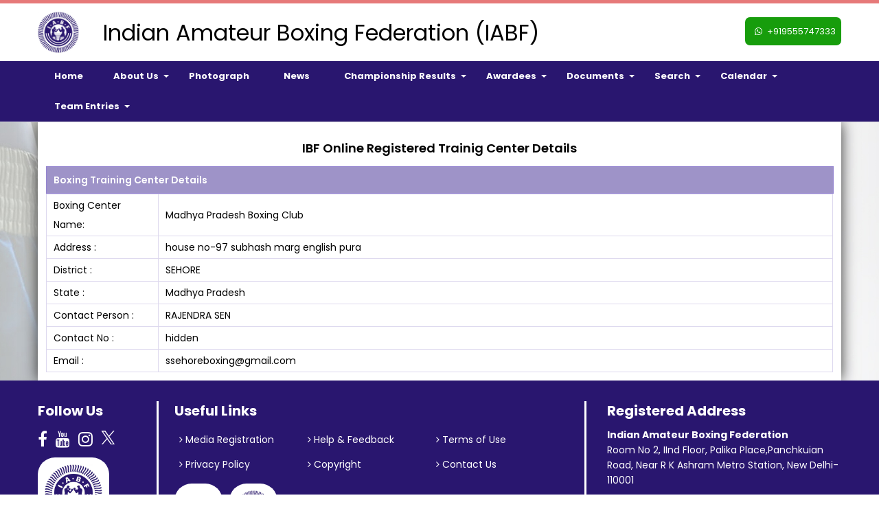

--- FILE ---
content_type: text/html; charset=UTF-8
request_url: https://indiaboxing.in/trainingcenter_details.php?sno=577&to=1
body_size: 22997
content:
<!DOCTYPE html>
<head>

<meta charset="utf-8">
<meta http-equiv="X-UA-Compatible" content="IE=edge">
<title>Official Website of Indian Amateur Boxing Federation (IABF) - Trainingcenter_details</title>
<meta name="viewport" content="width=device-width, initial-scale=1.0" />
<link rel="shortcut icon" href="../images/ibf-fav.ico">
<link type="text/css" href="css/style.css" rel="stylesheet" />	
<link rel="stylesheet" type="text/css" href="css/navigation.css" />
<link rel="stylesheet" type="text/css" href="css/font-awesome.css" />
<script src="js/jquery-1.11.0.min.js"></script>
<script>
$(document).ready(function() {
$(".mobIcon").click(function() {
$("#menupopDiv").fadeIn();
$("#nav").fadeIn();
$(".closeIcon").fadeIn();
});
$(".closeIcon").click(function() {
$("#menupopDiv").fadeOut();
});
});
</script></head>

<body>

<div class="headerSection">
<div class="wrap">
<div class="row">
<div class="mobIcon" id="menuDiv"><i class="fa fa-bars fa-2x"></i></div>
<a class="logo-panel" href="index.php"><img src="images/boxing-india-logo.jpg" width="60" alt="Logo" height="" class="pull-left" /></a>
<div class="comp-name">Indian Amateur Boxing Federation (IABF)</div>
<div class="pull-right rightSec">
<a href="https://api.whatsapp.com/send?phone=919555747333" class="whatsapp"><i class="fa fa-whatsapp" title="WhatsApp"></i> <span>+919555747333</span></a>
<!--<a href="tel:9195557473331" class="call"><i class="fa fa-phone" title="Call Us"></i> <span>011-23743560</span></a>-->
</div>

</div>
</div>


<div class="row blueBG" id="menupopDiv">
<div class="closeIcon"><i class="fa fa-times fa-2x"></i></div> 
<div class="wrap">
<ul id="nav">
      <li class="top"><a href="index.php" class="top_link"><span>Home</span></a></li>
      <li class="top"><a href="#" id="about_us" class="top_link">
      <span class="down" id="subOne">About Us</span></a>
          <ul id="subOnemenu" class="sub">
            <li><a href="history.php">History</a></li>
            <li><a href="president_desk.php">President's Desk</a></li>
            <li><a href="secretary_desk.php">Secy Gen's Desk</a></li>
            <li><a href="selection_committee.php">Commission & Committee</a></li>
            <li><a href="office_barriars.php">Office Bearers</a></li>
            <li><a href="#">Constitution</a></li>
            <li><a href="affilated.php">Affiliated Units</a></li>
			 			<li><a href="officail_List.php">Technical Official</a></li>
            			<li><a href="coach_List.php">Boxing Coach</a></li>
                       <li><a href="contact_us.php">Contact Us</a></li>
          </ul>
      </li>

		<li class="top">
			<a href="multimedia_photos.php" id="multimedia" class="top_link">
				<span class="">Photograph &nbsp;</span>
			</a>
		</li>

		<li class="top">
			<a href="https://indiaboxing.in/all-news.php" id="multimedia" class="top_link">
				<span class="">News &nbsp;</span>
			</a>
		</li>

      <li class="top"><a href="#" id="results" class="top_link">
      <span class="down" id="subTwo">Championship Results</span></a>
          <ul id="subTwomenu" class="sub">
            <li><a href="championshiplist.php?champtype=Commonwealth Games Championship">Commonwealth Champ</a></li>			
            <li><a href="championshiplist.php?champtype=National Games">National Games</a></li>	
			<li><a href="championshiplist.php?champtype=A. K. Misra International Boxing Tournament">International Tournament</a></li>			
			<li><a href="championshiplist.php?champtype=Senior National Boxing Championship">Senior Men National</a></li>
            <li><a href="championshiplist.php?champtype=Youth National Boxing Championship">Youth Men National</a></li>
            <li><a href="championshiplist.php?champtype=Junior National Boxing Championship">Junior Men National</a></li>
            <li><a href="championshiplist.php?champtype=Sub-Junior National Boxing Championship">Sub-Junior Men National</a></li>
            <li><a href="championshiplist.php?champtype=Senior Women National Boxing Championship">Senior Women National</a></li>
            <li><a href="championshiplist.php?champtype=Youth Women National Boxing Championship">Youth Women National</a></li>
            <li><a href="championshiplist.php?champtype=Junior Women National Boxing Championship">Junior Women National</a></li>
            <li><a href="championshiplist.php?champtype=Sub-Junior Women National Boxing Championship">Sub-Junior Women National</a></li>
            <li><a href="championshiplist.php?champtype=A. K. Misra International Boxing Tournament">All India Boxing Tournament</a></li>
            <li><a href="championshiplist.php?champtype=All India Police Men Boxing Championship">All India Police Men Boxing </a></li>
            <li><a href="championshiplist.php?champtype=All India Police Women Boxing Championship">All India Police Women Boxing </a></li>
            <li><a href="championshiplist.php?champtype=Federation CUP Men Boxing Championship">Federation Cup Men</a></li>
            <li><a href="championshiplist.php?champtype=Federation Cup Women Boxing Championship">Federation Cup Women</a></li>
            <!--<li><a href="championshiplist.php?champtype=Zonal Boxing Championship">Zonal Men Boxing Champ</a></li>
			<li><a href="championshiplist.php?champtype=Zonal Women Boxing Championship">Zonal Women Boxing Champ</a></li>-->
			<li><a href="championshiplist.php?champtype=Inter Zonal Men National Boxing Championship">Inter Zonal Men National</a></li>
			<li><a href="championshiplist.php?champtype=Inter Zonal Women National Boxing Championship">Inter Zonal Women National</a></li>
            <li><a href="championshiplist.php?champtype=North India Women Boxing Championship">North India Women National</a></li>
            <li><a href="championshiplist.php?champtype=North India Men Boxing Championship">North India Men National</a></li>
            <li><a href="championshiplist.php?champtype=Center Zone Boxing Championship">Center Zonal Men National</a></li>
            <li><a href="championshiplist.php?champtype=Center Zone Women National Boxing Championship">Center Zonal Women National</a></li>			
			<li><a href="championshiplist.php?champtype=Title Men Boxing Championship">Title Men Boxing Championship</a></li>
			<li><a href="championshiplist.php?champtype=Title Women Boxing Championship">Title Women Boxing Championship</a></li>
			<li><a href="championshiplist.php?champtype=Elite Men Boxing Championship">Elite Men Boxing Championship</a></li>
			<li><a href="championshiplist.php?champtype=Elite Women Boxing Championship">Elite Women Boxing Championship</a></li>
			<li><a href="championshiplist.php?champtype=India Professional Boxing League">India Professional Boxing League</a></li>

 				
          </ul>
      </li>
      
      <li class="top"><a href="#" id="awardees" class="top_link">
      <span class="down" id="subThree">Awardees</span></a>
          <ul id="subThreemenu" class="sub">
            <li><a href="show_awardees_details.php?type=DRONACHARYA">Dronacharya</a></li>
            <li><a href="show_awardees_details.php?type=ARJUN">Arjuna</a></li>
            <li><a href="show_awardees_details.php?type=PADMASHREE">Padmashree</a></li>
            <li><a href="show_awardees_details.php?type=ASIAD JYOTI">Asiad Jyoti</a></li>
            <li><a href="show_awardees_details.php?type=Rajeev Gandhi Khel Ratna">Rajeev Gandhi Khel Ratna </a></li>
            <li><a href="show_awardees_details.php?type=State Award">State Award</a></li>
          </ul>
      </li>
      
     <!-- <li class="top"><a href="#" id="camp" class="top_link">
      <span class="down"  id="subFor">Camps </span></a>
          <ul class="sub" id="subFormenu">
		    <li><a href="ibf_coach.php">National Coaches Panel</a></li>
			<li><a href="camps.php">National Coaching Camps</a></li>
            <li><a href="pdfs/MEN SENIOR LTDP 2011 Revised--A.pdf" target="_blank">Action Plan Sr.Men 2011</a></li>  
			<li><a href="pdfs/MEN YOUTH LTDP 2011-Revised--B.pdf" target="_blank">Action Plan Y.Men 2011</a></li> 
			<li><a href="pdfs/MEN JUNIOR LTDP 2011 Revised--C.pdf" target="_blank">Action Plan Jr. Men 2011</a></li> 
			<li><a href="pdfs/WOMEN SENIOR LTDP 2011 Revised--D.pdf" target="_blank">Action Plan Sr.Women 2011 </a></li> 
			<li><a href="pdfs/WOMEN YOUTH LTDP 2011- Revised--E.pdf" target="_blank">Action Plan Y. Women 2011</a></li> 
			<li><a href="pdfs/WOMEN JUNIOR LTDP 2011-Revised--F.pdf" target="_blank">Action Plan Jr.Women 2011</a></li> 
			          
          </ul>
      </li>-->
      
      
      
      
        <li class="top"><a href="#" id="documents" class="top_link">
        <span class="down"  id="subFive">Documents</span></a>
        <ul class="sub"  id="subFivemenu">
        <li><a href="documents/IABF_Code_Of_Conduct.pdf" target="_blank"> IABF Code of Conduct </a></li>
        <li><a href="documents/IABF_Acceptance_Notice_For_Individual_Physical_Contact_Sport_Athletes.pdf" target="_blank"> IABF Acceptance Notice </a></li>
        <li><a href="documents/AIBF_Bout_Review_Request_Form.pdf" target="_blank"> IABF Bout Review Request </a></li>
        <li><a href="documents/IABF_Coach_Certification_Course_From.pdf" target="_blank">IABF Coach Certi. Course From</a></li>
        <li><a href="documents/IABF_Declaration_From.pdf" target="_blank"> IABF Declaration Forms </a></li>
        <li><a href="documents/IABF_NTO_Certificate_Coure_Form.pdf" target="_blank"> IABF NTO Certi. Course Form </a></li>
        <li><a href="documents/IABF_Referee_And_Judge_Form.pdf" target="_blank"> IABF Referee & Judge Form </a></li>
        <li><a href="documents/IABF_Referee_And_Judge_Evaluator_Form.pdf" target="_blank"> IABF R & J Evaluator Form </a></li>
        <li><a href="documents/IABF_Score_Sheet.pdf" target="_blank"> IABF Score Sheet </a></li>
        <li><a href="documents/IABF_IPBL_Registration_Form.pdf" target="_blank">IABF IPBL Regi. Form</a></li>
        <li><a href="documents/IABF_ISB_Form.pdf" target="_blank">IABF ISB Form</a></li>
        <li><a href="documents/Boxer_Registration_Form._New.pdf" target="_blank">Boxer Registration Form</a></li>
        <li><a href="documents/ta_da_form.docx" target="_blank">TA / DA Form </a></li>  
        <li><a href="documents/IABF-Referee-Judge-Regulations-Manual55.pdf" target="_blank">IABF R&J Regulations</a></li>
        <li><a href="documents/AIBA_Referee_Judge_Regulations_Manual_Web.pdf" target="_blank">AIBA R&J Regulations</a></li>	    
        <li><a href="documents/IABF_Judge_Examination_Form.pdf" target="_blank">IABF Judge Examination Form</a></li>	    
        <li><a href="documents/International_coachig_course.pdf" target="_blank">International Coaching Course</a></li>
        <li><a href="documents/technical_and_competition_rules_20111025.pdf" target="_blank">Rule Book</a></li>
        <li><a href="documents/antidoping_rules_2009.pdf" target="_blank">Anti-Doping Rules</a></li>	   
        <li><a href="documents/Technical_Official_Form.pdf" target="_blank">Official Registration Form</a></li>
        <li><a href="documents/Jury_TD_Commission_member.pdf" target="_blank">Jury TD Commission member</a></li>
        <li><a href="documents/Committee_and_Commission_Member.pdf" target="_blank">Committee and Comm Member</a></li>
        <li><a href="documents/coach_manager.pdf" target="_blank">Coach Manager Form</a></li>
        <li><a href="documents/IABF_Commission_Form.pdf" target="_blank">IABF Commission Form</a></li>
        <li><a href="documents/Executive_Committee_Member_President_Secretary.pdf" target="_blank">EC, President, Secretary</a></li>
        <li><a href="documents/decision_Slip.pdf" target="_blank">Decision Slip</a></li>
        <li><a href="documents/equipment_hand_over_form.pdf" target="_blank">Equipment Hand Over Sheet</a></li>
        <li><a href="documents/Judge_Assessment_Form.pdf" target="_blank">Judge Assessment Sheet</a></li>
        <li><a href="documents/Protest_Decision_Sheet.pdf" target="_blank">Protest Decision Sheet</a></li>
        <li><a href="documents/referee_judge_daily_bout_allocation.pdf" target="_blank">R/J Daily Bout Allocation Sheet </a></li>
        <li><a href="documents/Duty_Rota_for_bouts.xls" target="_blank">Duty Routa for Bouts </a></li>
        <li><a href="documents/score_card.pdf" target="_blank">Score Card Sheet</a></li>
        <li><a href="documents/Boxer_Transfer_Form.pdf" target="_blank">Boxer Transfer Form </a></li>
        <li><a href="#" target="_blank">TA / DA Form </a></li>
        <li><a href="documents/National_Referee_Judge_Examination_Form.pdf" target="_blank">National R/J Exam Form </a></li>
        <li><a href="documents/age_verification_form.pdf" target="_blank">Boxer's Age Verification Form</a></li>
        </ul>
        </li>
        
      <li class="top"><a href="#" id="search" class="top_link">
      <span class="down"  id="subSix">Search</span></a>
          <ul class="sub"  id="subSixmenu">
            <li><a href="searchboxer.php">Boxer</a></li>
            <li><a href="searchofficial.php">Official</a></li>
            <li><a href="#">Awardees</a></li>
            <li><a href="#">Traning Centre</a></li>
            <li><a href="total_boxers_categorywise.php">No of Boxers Category wise</a></li>
          </ul>
      </li>
      
      <li class="top"><a href="#" id="documents" class="top_link">
      <span class="down" id="subSeven">Calendar</span></a> 
          <ul class="sub" id="subSevenmenu">
			<!--<li><a href="pdfs/IABF_CALENDER_2025-2026.pdf" target="_blank">IABF Calendar 2025-26</a></li>-->
			<li><a href="pdfs/IABF_OPEN_BOXING_CALENDAR_2026.pdf" target="_blank">IABF Calendar 2026</a></li>
			<li><a href="pdfs/IABF_Calender_2023.pdf" target="_blank">IABF Calendar 2023</a></li>
			<li><a href="documents/IABF_Calendar 2018-19.pdf" target="_blank">IABF Calendar 2018-19</a></li>
			<li><a href="documents/CALANDER_2012_16.pdf" target="_blank">National 2012-16</a></li>
			<li><a href="pdfs/2011_CALENDAR_asian.pdf" target="_blank">Asian Calender 2011-12</a></li>   
			<li><a href="pdfs/AIBA CALENDAR 2010-2014.pdf" target="_blank">AIBA Calender 2011-12</a></li>   
			<li><a href="pdfs/MEN SENIOR LTDP 2011 Revised--A.pdf" target="_blank">Men Senior Ltdp 2011-12</a></li>  
			<li><a href="pdfs/MEN YOUTH LTDP 2011-Revised--B.pdf" target="_blank">Men Youth Ltdp 2011-12</a></li> 
			<li><a href="pdfs/MEN JUNIOR LTDP 2011 Revised--C.pdf" target="_blank">Men Junior Ltdp 2011-12</a></li> 
			<li><a href="pdfs/WOMEN SENIOR LTDP 2011 Revised--D.pdf" target="_blank">Women Senior Ltdp 2011-12 </a></li> 
			<li><a href="pdfs/WOMEN YOUTH LTDP 2011- Revised--E.pdf" target="_blank">Women Youth Ltdp 2011-12</a></li> 
			<li><a href="pdfs/WOMEN JUNIOR LTDP 2011-Revised--F.pdf" target="_blank">Women Junior Ltdp 2011</a></li> 
			       
          </ul>
      </li>
      
	  <li class="top"><a href="#" id="news" class="top_link">
      <span class="down" id="subEight">Team Entries</span></a>
          <ul class="sub" id="subEightmenu">
            <li><a href="affilatedlogin.php">Affiliate Login</a></li>
            <li><a href="teamentryopen.php">Received Team Entries</a></li>
           </ul>
      </li>
    </ul>
</div>
</div>


</div>





<script>
  document.getElementById("menuDiv").addEventListener("click", function() {
    document.getElementById("menupopDiv").classList.add("menudivopen");
  });
  
  document.getElementById("subOne").addEventListener("click", function() {
    document.getElementById("subOnemenu").classList.toggle("subonemenuopen");
  });
  
  document.getElementById("subTwo").addEventListener("click", function() {
    document.getElementById("subTwomenu").classList.toggle("subtwomenuopen");
  });
  
  document.getElementById("subThree").addEventListener("click", function() {
    document.getElementById("subThreemenu").classList.toggle("subthreemenuopen");
  });
  
  document.getElementById("subFor").addEventListener("click", function() {
    document.getElementById("subFormenu").classList.toggle("subformenuopen");
  });
  
  document.getElementById("subFive").addEventListener("click", function() {
    document.getElementById("subFivemenu").classList.toggle("subfivemenuopen");
  });
  
  document.getElementById("subSix").addEventListener("click", function() {
    document.getElementById("subSixmenu").classList.toggle("subsixmenuopen");
  });
  
  document.getElementById("subSeven").addEventListener("click", function() {
    document.getElementById("subSevenmenu").classList.toggle("subsevenmenuopen");
  });
  
  document.getElementById("subEight").addEventListener("click", function() {
    document.getElementById("subEightmenu").classList.toggle("subeightmenuopen");
  });
  
</script>
<div class="wrap paddingInBox whiteBG shadow">
<table width="100%" border="0" align="center" bgcolor="#FFFFFF">
  <tr>
    <td>
	         
   
	<table width="100%" cellpadding="0" cellspacing="0" bgcolor="#FFFFFF" class="tableformat">
      <tr>
        <td height="36" colspan="2" align="center" valign="top" class="nb"><h1 class="heading1">IBF Online Registered Trainig Center Details </h1></td>
      </tr>

      <tr>
        <td width="463" height="24" bgcolor="#3399FF" class="tdheading">
        <span class="tool-tip style14"><strong>Boxing Training Center Details</strong></span></td>
        
      </tr>
      <tr>
        <td colspan="2" valign="top" class="nb">
        <table width="100%" border="0" cellpadding="1" cellspacing="1">
            <tr bgcolor="#FFFFFF">
              <td width="142" bordercolor="#FFFFFF" class="mainlevel"><span class="style16">Boxing Center Name:</span></td>
              <td width="312" colspan="3" bordercolor="#FFFFFF" class="adminform"><span class="style17" >Madhya Pradesh Boxing Club&nbsp;</span></td>
             
            </tr>
            <tr bgcolor="#FFFFFF">
              <td bordercolor="#FFFFFF" class="mainlevel"><span class="style16">Address :</span></td>
              <td colspan="3" bordercolor="#FFFFFF" class="mainlevel"><span class="style17" >house no-97
subhash marg
english pura&nbsp;</span></td>
            </tr>
            <tr bgcolor="#FFFFFF">
              <td bordercolor="#FFFFFF" class="mainlevel"><span class="style16">District :</span></td>
              <td colspan="3" bordercolor="#FFFFFF" class="mainlevel"><span class="style17">SEHORE</span></td>
            </tr>
            <tr bgcolor="#FFFFFF">
              <td bordercolor="#FFFFFF" class="mainlevel"><span class="style16">State :</span></td>
              <td colspan="3" bordercolor="#FFFFFF" class="adminform"><span class="style17" >Madhya Pradesh&nbsp;</span></td>
              </tr>
            <tr bgcolor="#FFFFFF">
              <td bordercolor="#FFFFFF" class="mainlevel"><span class="style16">Contact Person :</span></td>
              <td colspan="3" bordercolor="#FFFFFF" class="mainlevel"><span class="style17" >RAJENDRA SEN&nbsp;</span></td>
            </tr>
           
            <tr bgcolor="#FFFFFF">
              <td bordercolor="#FFFFFF" class="mainlevel"><span class="style16">Contact No :</span></td>
              <td colspan="3" bordercolor="#FFFFFF" class="mainlevel"><span class="style17" >hidden&nbsp;</span></td>
            </tr>
            <tr bgcolor="#FFFFFF">
              <td bordercolor="#FFFFFF" class="mainlevel"><span class="style16">Email :</span></td>
              <td colspan="3" bordercolor="#FFFFFF" class="mainlevel"><span class="style17" >ssehoreboxing@gmail.com&nbsp;</span></td>
            </tr>
            
                       
        </table></td>
      </tr>
      
    
     
    </table>
	</td>
  </tr>

</table>
</div>


<div class="row blueBG footerSection">
<div class="wrap">

<div class="footerLeft">
<div class="footerTitle">Follow Us</div>
<div class="row social">
<a href="https://www.facebook.com/IABFBOXING" target="_blank" ><i class="fa fa-facebook"></i></a>
<a href="https://www.youtube.com/@IABFMEDIA" target="_blank" ><i class="fa fa-youtube"></i></a>
<a href="https://www.instagram.com/iabf_boxing/" target="_blank"><i class="fa fa-instagram"></i></a>
<a href="#"><img src="images/x_twitter.png" alt="Logo"/></a>
</div>
<div class="footerlogo"><img src="images/boxing-india-logo.jpg" alt="Logo" width="100%" height="" class="pull-left"/></div>
</div>



<div class="footerMid">
<div class="footerTitle">Useful Links</div>
<a href="media_registration.php"><i class="fa fa-angle-right"></i>
 Media Registration </a>
<!--<a href="trainingcenter_List.php"><i class="fa fa-angle-right"></i>
 Boxing Training Centers</a>
<a href="trainingcenter_registration.php"><i class="fa fa-angle-right"></i>
 Boxing Training Center Registration </a>-->
<a href="helpdesk.php"><i class="fa fa-angle-right"></i>
 Help &amp; Feedback</a>
<a href="terms.php"><i class="fa fa-angle-right"></i>
 Terms of Use</a>
<a href="privecy.php"><i class="fa fa-angle-right"></i>
 Privacy Policy</a>
<a href="copyrights.php"><i class="fa fa-angle-right"></i>
 Copyright</a>
<a href="contact_us.php"><i class="fa fa-angle-right"></i>
 Contact Us</a>
 
<div class="row">
<div class="footercertified">
<a href="https://www.csit.sport/" target="_blank" style="width: auto; padding: 0;">
<img src="images/logo-CSIT.jpg" alt="CSIT" width="100%" height="" class="pull-left"/>
</a>
</div>
<!--<div class="footercertified">
<a href="https://indiaboxing.in/ibl.php" style="width: auto; padding: 0;">
<img src="images/logo-ibl.jpg" alt="IBL" width="100%" height="" class="pull-left"/>
</a>
</div>-->
<div class="footercertified">
<a href="https://indiaboxing.in/index.php" style="width: auto; padding: 0;">
<img src="images/boxing-india-logo.jpg" alt="Logo" width="100%" height="" class="pull-left"/>
</a>
</div>
</div>
</div>


<div class="footerRight">
<div class="footerTitle">Registered Address</div>

<p><strong>Indian Amateur Boxing Federation</strong><br/>
Room No 2, IInd Floor, Palika Place,Panchkuian Road,
Near R K Ashram Metro Station, New Delhi-110001</p>

<p><i class="fa fa-fw fa-envelope-o"></i> iabf@indiaboxing.in</p>
<!--<p><i class="fa fa-fw fa-phone"></i> 011-23743560</p>-->
<p><i class="fa fa-fw fa-whatsapp"></i> +919555747333</p>

</div>

</div>

</div>

<div class="row whiteBG paddingupdwn mobAignCenter mobLineheight">
<div class="wrap">
<div class="pull-left">&copy; Indian Amateur Boxing Federation  2008-2026, All Rights Reserved</div>
<div class="pull-right"><div class="mobRow">Designed,  Developed &amp; Maintained By:&nbsp;</div> <a href="http://www.proglogix.com" class="black mobRow fn"> Proglogix Research and Development (P) Ltd </a></div>
</div>
</div>

</body>
</html>
